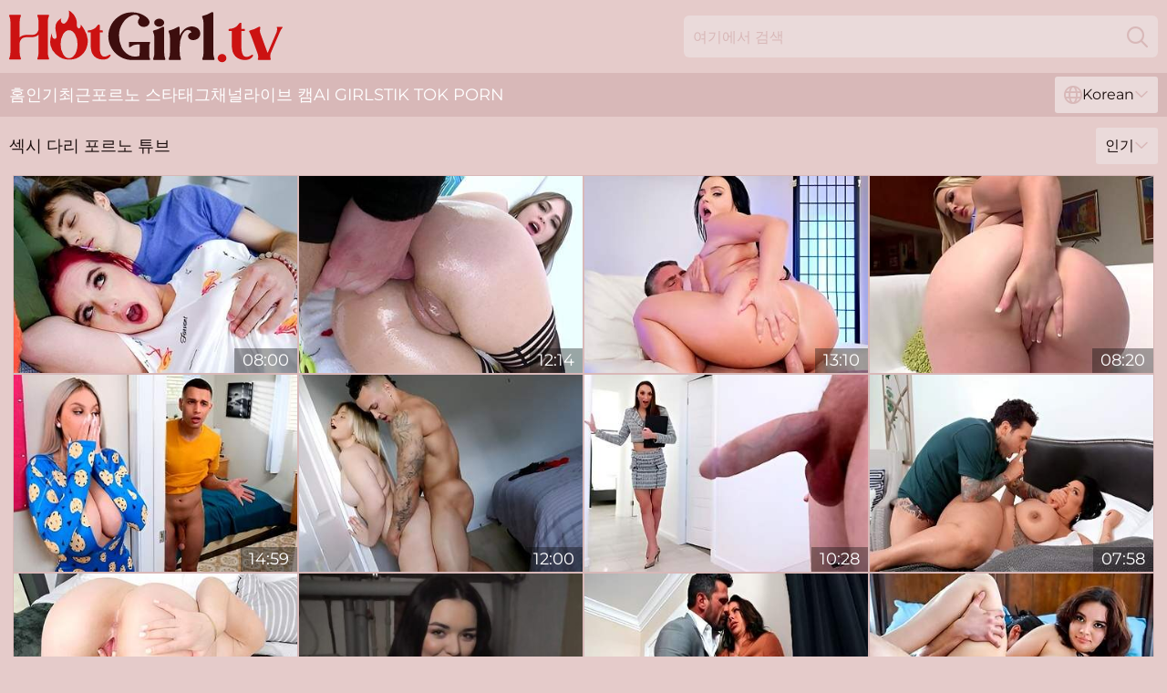

--- FILE ---
content_type: text/html; charset=utf-8
request_url: https://www.hotgirl.tv/kr/legs/
body_size: 13607
content:
<!DOCTYPE html>
<html lang="ko">
<head>
    <script src="/atgqhkfh/gbfjq/haqmr.js" async></script>
    <title>인기 다리 포르노 동영상 & XXX 클립 🔥 Hotgirl.tv</title>
    <meta name="description" content="지금 행복하세요! 가장 섹시한 여자들과 함께하는 무료 포르노 튜브! 흥분한 아가씨들과 아름다운 여성들이 미친 듯이 섹스합니다. 그들은 뜨거운 정액을 얻기 위해 자지를 갈망합니다! 매일 새로운 섹스 비디오를 무료로 추가합니다! 18+" />
    <link rel="canonical" href="https://www.hotgirl.tv/kr/legs/"/>
    <meta name="referrer" content="always"/>
    <meta http-equiv="Content-Type" content="text/html; charset=UTF-8"/>
    <meta content="width=device-width, initial-scale=0.8, maximum-scale=0.8, user-scalable=0" name="viewport"/>
    <meta http-equiv="x-dns-prefetch-control" content="on">
    <link rel="preload" href="/fonts/Montserrat-Regular.woff2" as="font">
    <link rel="preload" href="/fonts/icons.woff2" as="font">
    <link rel="dns-prefetch" href="https://css.hotgirl.tv">
    <link rel="icon" href="/favicon.ico" sizes="any">
    <link rel="icon" type="image/png" href="/favicon-32x32.png" sizes="32x32">
    <link rel="icon" type="image/png" href="/favicon-16x16.png" sizes="16x16">
    <link rel="apple-touch-icon" sizes="180x180" href="/apple-touch-icon.png">
    <link rel="manifest" href="/site.webmanifest">
    <meta name="theme-color" content="#e5cbca" />
    <link rel="stylesheet" type="text/css" href="/hotgirl.css?v=1768807443" />
    <meta name="rating" content="adult" />
    <link rel="alternate" hreflang="x-default" href="https://www.hotgirl.tv/legs/" />
<link rel="alternate" hreflang="en" href="https://www.hotgirl.tv/legs/" />
<link rel="alternate" hreflang="es" href="https://www.hotgirl.tv/es/legs/" />
<link rel="alternate" hreflang="de" href="https://www.hotgirl.tv/de/legs/" />
<link rel="alternate" hreflang="ru" href="https://www.hotgirl.tv/ru/legs/" />
<link rel="alternate" hreflang="nl" href="https://www.hotgirl.tv/nl/legs/" />
<link rel="alternate" hreflang="it" href="https://www.hotgirl.tv/it/legs/" />
<link rel="alternate" hreflang="fr" href="https://www.hotgirl.tv/fr/legs/" />
<link rel="alternate" hreflang="et" href="https://www.hotgirl.tv/ee/legs/" />
<link rel="alternate" hreflang="el" href="https://www.hotgirl.tv/gr/legs/" />
<link rel="alternate" hreflang="pl" href="https://www.hotgirl.tv/pl/legs/" />
<link rel="alternate" hreflang="cs" href="https://www.hotgirl.tv/cz/legs/" />
<link rel="alternate" hreflang="da" href="https://www.hotgirl.tv/dk/legs/" />
<link rel="alternate" hreflang="no" href="https://www.hotgirl.tv/no/legs/" />
<link rel="alternate" hreflang="sv" href="https://www.hotgirl.tv/se/legs/" />
<link rel="alternate" hreflang="pt" href="https://www.hotgirl.tv/pt/legs/" />
<link rel="alternate" hreflang="ja" href="https://www.hotgirl.tv/jp/legs/" />
<link rel="alternate" hreflang="zh" href="https://www.hotgirl.tv/cn/legs/" />
<link rel="alternate" hreflang="ko" href="https://www.hotgirl.tv/kr/legs/" />
<link rel="alternate" hreflang="fi" href="https://www.hotgirl.tv/fi/legs/" />

    
    <base target="_blank" />
    
    <script>
        var cid = 'legs';
        var intid = '39';
        var page_type = 'category';
        var r_count = '1999';
        var page_lang = 'kr';
    </script>
    <script type="application/ld+json">
        {
            "@context": "https://schema.org",
            "@type": [
                "WebPage",
                "CollectionPage"
            ],
            "name": "인기 다리 포르노 동영상 & XXX 클립 🔥 Hotgirl.tv",
            "url": "https://www.hotgirl.tv/legs/",
            "description": "지금 행복하세요! 가장 섹시한 여자들과 함께하는 무료 포르노 튜브! 흥분한 아가씨들과 아름다운 여성들이 미친 듯이 섹스합니다. 그들은 뜨거운 정액을 얻기 위해 자지를 갈망합니다! 매일 새로운 섹스 비디오를 무료로 추가합니다! 18+"
        }
    </script>
</head>
<body>
<div class="main">
    <header class="header-desk">
        <div class="s-sites">
            <ul>
                
            </ul>
        </div>
        <div class="header-wrapper">
            <div class="mob-menu-button nav-trigger" data-trigger="nav" aria-label="Navigation" role="button">
                <i class="icon icon-bars" role="img"></i>
            </div>
            <div class="logo">
                <a href="/kr/" target="_self">
                    <img alt="Hot Girl TV" width="300" height="110" src="/hotgirlm.svg"/>
                </a>
            </div>
            <div class="mob-menu-button search-trigger" data-trigger="search" aria-label="Search" role="button">
                <i class="icon icon-magnifying-glass" role="img"></i>
            </div>
            <div class="search-container" data-container="search">
                <form action="/kr/search/" target="_self" method="POST" role="search" class="search">
                    <input type="text" autocomplete="off" placeholder="여기에서 검색" aria-label="Search here" maxlength="100" id="search" class="search__text">
                    <button type="submit" aria-label="Search">
                        <i class="icon icon-magnifying-glass" role="img" aria-label="search"></i>
                    </button>
                    <span class="search-cross" aria-label="clear"><i class="icon icon-xmark-large" role="img"></i></span>
                </form>
            </div>
        </div>
    </header>
    <nav class="nav-wrapper" data-container="nav">
        <ul class="navigation">
            <li><a href="/kr/" target="_self">홈</a></li><li><a href="/kr/popular/" target="_self">인기</a></li><li><a href="/kr/recent/" target="_self">최근</a></li><li><a href="/kr/pornstar/" target="_self">포르노 스타</a></li><li><a href="/kr/tags/" target="_self">태그</a></li><li><a href="/kr/channel/" target="_self">채널</a></li>
                
            <li class="s-tab"><a href="/go/cams/" target="_blank" rel="noopener nofollow">라이브 캠</a></li>
            <li class="s-tab"><a href="/go/ai/" target="_blank" rel="noopener nofollow">AI Girls</a></li>
            <li class="s-tab"><a href="/go/tiktok/" target="_blank" rel="noopener nofollow">Tik Tok Porn</a></li>
            <li class="main-sorts-dropdown lang-switcher-container">
  <div class="lang-switcher">
    <div class="item-trigger dropdown_trigger"><i class="icon icon-globe"></i>Korean<i class="icon icon-chevron-down"></i></div>
    <div class="item-container dropdown_container">
      <ul>
        <li class=""><a href="/legs/" target="_self" data-lang="en" class="switcher-lang-item">English</a></li><li class=""><a href="/cn/legs/" target="_self" data-lang="cn" class="switcher-lang-item">Chinese</a></li><li class=""><a href="/cz/legs/" target="_self" data-lang="cz" class="switcher-lang-item">Czech</a></li><li class=""><a href="/dk/legs/" target="_self" data-lang="dk" class="switcher-lang-item">Danish</a></li><li class=""><a href="/nl/legs/" target="_self" data-lang="nl" class="switcher-lang-item">Dutch</a></li><li class=""><a href="/ee/legs/" target="_self" data-lang="ee" class="switcher-lang-item">Estonian</a></li><li class=""><a href="/fi/legs/" target="_self" data-lang="fi" class="switcher-lang-item">Finnish</a></li><li class=""><a href="/fr/legs/" target="_self" data-lang="fr" class="switcher-lang-item">French</a></li><li class=""><a href="/de/legs/" target="_self" data-lang="de" class="switcher-lang-item">German</a></li><li class=""><a href="/gr/legs/" target="_self" data-lang="gr" class="switcher-lang-item">Greek</a></li><li class=""><a href="/it/legs/" target="_self" data-lang="it" class="switcher-lang-item">Italian</a></li><li class=""><a href="/jp/legs/" target="_self" data-lang="jp" class="switcher-lang-item">Japanese</a></li><li class="active"><a href="/kr/legs/" target="_self" data-lang="kr" class="switcher-lang-item">Korean</a></li><li class=""><a href="/no/legs/" target="_self" data-lang="no" class="switcher-lang-item">Norwegian</a></li><li class=""><a href="/pl/legs/" target="_self" data-lang="pl" class="switcher-lang-item">Polish</a></li><li class=""><a href="/pt/legs/" target="_self" data-lang="pt" class="switcher-lang-item">Portuguese</a></li><li class=""><a href="/ru/legs/" target="_self" data-lang="ru" class="switcher-lang-item">Russian</a></li><li class=""><a href="/es/legs/" target="_self" data-lang="es" class="switcher-lang-item">Spanish</a></li><li class=""><a href="/se/legs/" target="_self" data-lang="se" class="switcher-lang-item">Swedish</a></li>
      </ul>
    </div>
  </div>
</li>
        </ul>
        <div class="close-button" aria-label="close navigation" role="button">
            <i class="icon icon-xmark-large" role="img" aria-label="close"></i>
        </div>
    </nav>
    <div class="tabs-mobile">
        <ul>
            <li class="s-tab"><a href="/go/cams/" target="_blank" rel="noopener nofollow">라이브 캠</a></li>
            <li class="s-tab"><a href="/go/ai/" target="_blank" rel="noopener nofollow">AI Girls</a></li>
            <li class="s-tab"><a href="/go/tiktok/" target="_blank" rel="noopener nofollow">Tik Tok Porn</a></li>
        </ul>
    </div>
    <div class="title-section has-sorts">
        <div>
            <h1>섹시 다리 포르노 튜브</h1>
            <div class="main-sorts-dropdown">
                <div class="item-trigger dropdown_trigger">인기<i class="icon icon-chevron-down"></i></div>
                <div class="item-container dropdown_container">
                    <ul>
                        <li class="active"><a href="/kr/legs/" target="_self">인기</a></li>
                        <li class=""><a href="/kr/legs/latest/" target="_self">최신</a></li>
                        <li class=""><a href="/kr/legs/longest/" target="_self">가장 긴</a></li>
                    </ul>
                </div>
            </div>
        </div>
    </div>
    
    <div class="rosabel">
        <div class="eleonora" id="sente">
            <div class="polly" data-erna="49341218" data-int-erna="49341218"><a href="/kr/videos/49341218-pov-quick-sex-in-he-cowgirl-pose-with-a-busty-redhead-ivy-rose.html"   target="_self" ><img class="solvig" data-src="https://cdn.hotgirl.tv/65/106/49341218/1_460.jpg" width="300" height="250" /></a><div class="pammie">08:00</div></div><div class="polly" data-erna="50183609" data-int-erna="50183609"><a href="/kr/videos/50183609-true-anal-ass-licking-clip.html"   target="_self" ><img class="solvig" data-src="https://cdn.hotgirl.tv/66/150/50183609/1_460.jpg" width="300" height="250" /></a><div class="pammie">12:14</div></div><div class="polly" data-erna="40360395" data-int-erna="40360395"><a href="/kr/videos/40360395-payton-preslees-blowjob-video-by-squirted.html"   target="_self" ><img class="solvig" data-src="https://cdn.hotgirl.tv/66/051/40360395/1_460.jpg" width="300" height="250" /></a><div class="pammie">13:10</div></div><div class="polly" data-erna="16701826" data-int-erna="16701826"><a href="/kr/videos/16701826-video-bitchy-blonde-with-big-boobs-jenna-starr-stimulates-her-shaved-pussy.html"   target="_self" ><img class="solvig" data-src="https://cdn.hotgirl.tv/65/025/16701826/1_460.jpg" width="300" height="250" /></a><div class="pammie">08:20</div></div><div class="polly" data-erna="52790961" data-int-erna="52790961"><a href="/kr/videos/52790961-a-pillow-humping-threesome.html"   target="_self" ><img class="solvig" data-src="https://cdn.hotgirl.tv/66/011/52790961/1_460.jpg" width="300" height="250" /></a><div class="pammie">14:59</div></div><div class="polly" data-erna="14686036" data-int-erna="14686036"><a href="/kr/videos/14686036-video-blonde-babe-zoey-pippen-feels-a-long-penis-deep-in-her-wet-pussy.html"   target="_self" ><img class="solvig" data-src="https://cdn.hotgirl.tv/65/047/14686036/1_460.jpg" width="300" height="250" /></a><div class="pammie">12:00</div></div><div class="polly" data-erna="44455697" data-int-erna="44455697"><a href="/kr/videos/44455697-cocksucking-brunette-model-andi-rose-is-being-created-for-intensive-anal.html"   target="_self" ><img class="solvig" data-src="https://cdn.hotgirl.tv/65/099/44455697/1_460.jpg" width="300" height="250" /></a><div class="pammie">10:28</div></div><div class="polly" data-erna="52953602" data-int-erna="52953602"><a href="/kr/videos/52953602-chubby-ass-mom-roughly-fucked-in-bed.html"   target="_self" ><img class="solvig" data-src="https://cdn.hotgirl.tv/42/005/52953602/1_460.jpg" width="300" height="250" /></a><div class="pammie">07:58</div></div><div class="polly" data-erna="" data-int-erna=""><a href="/kr/videos/54945438-an-awesome-babe-with-huge-natural-tits-aleksa-mink-touches-herself.html"   target="_self" ><img class="solvig" data-src="https://cdn.hotgirl.tv/65/145/54945438/1_460.jpg" width="300" height="250" /></a><div class="pammie">07:55</div></div><div class="polly" data-erna="47335073" data-int-erna="47335073"><a href="/kr/videos/47335073-public-agent-featuring-diana-riuss-doggystyle-xxx.html"   target="_self" ><img class="solvig" data-src="https://cdn.hotgirl.tv/66/075/47335073/1_460.jpg" width="300" height="250" /></a><div class="pammie">15:01</div></div><div class="polly" data-erna="52627655" data-int-erna="52627655"><a href="/kr/videos/52627655-energized-milf-loads-massive-inches-in-both-holes-before-swallowing.html"   target="_self" ><img class="solvig" data-src="https://cdn.hotgirl.tv/42/003/52627655/1_460.jpg" width="300" height="250" /></a><div class="pammie">07:59</div></div><div class="polly" data-erna="45064985" data-int-erna="45064985"><a href="/kr/videos/45064985-pretty-crystal-chase-at-big-ass-action.html"   target="_self" ><img class="solvig" data-src="https://cdn.hotgirl.tv/66/060/45064985/1_460.jpg" width="300" height="250" /></a><div class="pammie">12:00</div></div><div class="polly" data-erna="44914805" data-int-erna="44914805"><a href="/kr/videos/44914805-eva-notty-fucking-in-the-bed-with-her-tattoos.html"   target="_self" ><img class="solvig" data-src="https://cdn.hotgirl.tv/66/007/44914805/1_460.jpg" width="300" height="250" /></a><div class="pammie">15:01</div></div><div class="polly" data-erna="50291202" data-int-erna="50291202"><a href="/kr/videos/50291202-kitana-lures-oral-action-by-cougar-kingdom.html"   target="_self" ><img class="solvig" data-src="https://cdn.hotgirl.tv/66/155/50291202/1_460.jpg" width="300" height="250" /></a><div class="pammie">08:00</div></div><div class="polly" data-erna="22773671" data-int-erna="22773671"><a href="/kr/videos/22773671-chubby-teen-vivian-taylor-goes-pounded-by-old-cock.html"   target="_self" ><img class="solvig" data-src="https://cdn.hotgirl.tv/58/284/22773671/1_460.jpg" width="300" height="250" /></a><div class="pammie">08:12</div></div><div class="polly" data-erna="52956416" data-int-erna="52956416"><a href="/kr/videos/52956416-kristal-kaytlin-2.html"   target="_self" ><img class="solvig" data-src="https://cdn.hotgirl.tv/66/013/52956416/1_460.jpg" width="300" height="250" /></a><div class="pammie">12:00</div></div><div class="polly" data-erna="40166936" data-int-erna="40166936"><a href="/kr/videos/40166936-gorgeous-brunette-rina-helen-is-touching-her-sweat-snatch.html"   target="_self" ><img class="solvig" data-src="https://cdn.hotgirl.tv/65/092/40166936/1_460.jpg" width="300" height="250" /></a><div class="pammie">11:57</div></div><div class="polly" data-erna="30236881" data-int-erna="30236881"><a href="/kr/videos/30236881-big-butt-ebony-neighbor-gogo-fukme-wants-to-be-dicked-on-the-bed.html"   target="_self" ><img class="solvig" data-src="https://cdn.hotgirl.tv/36/004/30236881/1_460.jpg" width="300" height="250" /></a><div class="pammie">07:58</div></div><div class="polly" data-erna="52991624" data-int-erna="52991624"><a href="/kr/videos/52991624-video-sweet-teen-with-big-boobs-leah-gotti-knows-how-to-suck-a-dick.html"   target="_self" ><img class="solvig" data-src="https://cdn.hotgirl.tv/65/034/52991624/1_460.jpg" width="300" height="250" /></a><div class="pammie">10:23</div></div><div class="polly" data-erna="33564445" data-int-erna="33564445"><a href="/kr/videos/33564445-redhead-chick-with-nice-ass-lauren-phillips-screwed-by-long-dick.html"   target="_self" ><img class="solvig" data-src="https://cdn.hotgirl.tv/65/081/33564445/1_460.jpg" width="300" height="250" /></a><div class="pammie">12:00</div></div><div class="polly" data-erna="11254128" data-int-erna="11254128"><a href="/kr/videos/11254128-video-good-girl-with-shaved-pussy-jenna-starr-screwed-by-large-dick.html"   target="_self" ><img class="solvig" data-src="https://cdn.hotgirl.tv/65/046/11254128/1_460.jpg" width="300" height="250" /></a><div class="pammie">13:40</div></div><div class="polly" data-erna="47979578" data-int-erna="47979578"><a href="/kr/videos/47979578-muslim-doll-with-big-boobs-aaliyah-yasin-rammed-by-huge-boner.html"   target="_self" ><img class="solvig" data-src="https://cdn.hotgirl.tv/65/104/47979578/1_460.jpg" width="300" height="250" /></a><div class="pammie">08:00</div></div><div class="polly" data-erna="39595290" data-int-erna="39595290"><a href="/kr/videos/39595290-pair-of-horny-males-share-thick-ass-redhead-with-huge-tits-in-insane-mmf.html"   target="_self" ><img class="solvig" data-src="https://cdn.hotgirl.tv/36/006/39595290/1_460.jpg" width="300" height="250" /></a><div class="pammie">07:58</div></div><div class="polly" data-erna="52947667" data-int-erna="52947667"><a href="/kr/videos/52947667-rough-sex-for-a-curvy-milf-with-huge-tits.html"   target="_self" ><img class="solvig" data-src="https://cdn.hotgirl.tv/41/006/52947667/1_460.jpg" width="300" height="250" /></a><div class="pammie">07:58</div></div><div class="polly" data-erna="49657903" data-int-erna="49657903"><a href="/kr/videos/49657903-ryan-smiless-curly-hair-sex-by-shes-new.html"   target="_self" ><img class="solvig" data-src="https://cdn.hotgirl.tv/66/130/49657903/1_460.jpg" width="300" height="250" /></a><div class="pammie">09:59</div></div><div class="polly" data-erna="34422697" data-int-erna="34422697"><a href="/kr/videos/34422697-mom-daughter-home-porn-with-lads-huge-hammer.html"   target="_self" ><img class="solvig" data-src="https://cdn.hotgirl.tv/42/022/34422697/1_460.jpg" width="300" height="250" /></a><div class="pammie">07:59</div></div><div class="polly" data-erna="12765710" data-int-erna="12765710"><a href="/kr/videos/12765710-big-booty-mom-and-her-busty-stepdaughter-in-mutual-dick-sharing-home-ffm.html"   target="_self" ><img class="solvig" data-src="https://cdn.hotgirl.tv/41/023/12765710/1_460.jpg" width="300" height="250" /></a><div class="pammie">07:57</div></div><div class="polly" data-erna="49707085" data-int-erna="49707085"><a href="/kr/videos/49707085-nicole-anistons-long-legs-video-by-porn-star-spa.html"   target="_self" ><img class="solvig" data-src="https://cdn.hotgirl.tv/66/130/49707085/1_460.jpg" width="300" height="250" /></a><div class="pammie">08:00</div></div><div class="polly" data-erna="19134265" data-int-erna="19134265"><a href="/kr/videos/19134265-sweet-blonde-shares-views-of-her-needy-cherry-in-marvelous-cam-scenes.html"   target="_self" ><img class="solvig" data-src="https://cdn.hotgirl.tv/41/024/19134265/1_460.jpg" width="300" height="250" /></a><div class="pammie">04:57</div></div><div class="polly" data-erna="32230446" data-int-erna="32230446"><a href="/kr/videos/32230446-bouncy-ryan-and-annies-curvy-video.html"   target="_self" ><img class="solvig" data-src="https://cdn.hotgirl.tv/66/035/32230446/1_460.jpg" width="300" height="250" /></a><div class="pammie">11:59</div></div><div class="polly" data-erna="45153048" data-int-erna="45153048"><a href="/kr/videos/45153048-ravishing-nixie-night-cowgirl-porn-bbw.html"   target="_self" ><img class="solvig" data-src="https://cdn.hotgirl.tv/66/062/45153048/1_460.jpg" width="300" height="250" /></a><div class="pammie">05:59</div></div><div class="polly" data-erna="50295189" data-int-erna="50295189"><a href="/kr/videos/50295189-we-are-hairy-brunettes-movie.html"   target="_self" ><img class="solvig" data-src="https://cdn.hotgirl.tv/66/155/50295189/1_460.jpg" width="300" height="250" /></a><div class="pammie">08:18</div></div><div class="polly" data-erna="14832457" data-int-erna="14832457"><a href="/kr/videos/14832457-sorry-for-the-confusion.html"   target="_self" ><img class="solvig" data-src="https://cdn.hotgirl.tv/66/001/14832457/1_460.jpg" width="300" height="250" /></a><div class="pammie">12:00</div></div><div class="polly" data-erna="50294577" data-int-erna="50294577"><a href="/kr/videos/50294577-le-wood-on-the-sofa-xxx.html"   target="_self" ><img class="solvig" data-src="https://cdn.hotgirl.tv/66/155/50294577/1_460.jpg" width="300" height="250" /></a><div class="pammie">10:00</div></div><div class="polly" data-erna="48716490" data-int-erna="48716490"><a href="/kr/videos/48716490-side-fuck-porn-with-stupefying-lena-paul-from-babes-unleashed.html"   target="_self" ><img class="solvig" data-src="https://cdn.hotgirl.tv/66/099/48716490/1_460.jpg" width="300" height="250" /></a><div class="pammie">15:00</div></div><div class="polly" data-erna="50263807" data-int-erna="50263807"><a href="/kr/videos/50263807-lina-mercurys-titplay-video-by-asshole-fever.html"   target="_self" ><img class="solvig" data-src="https://cdn.hotgirl.tv/66/153/50263807/1_460.jpg" width="300" height="250" /></a><div class="pammie">10:00</div></div><div class="polly" data-erna="37483623" data-int-erna="37483623"><a href="/kr/videos/37483623-sporty-sex-doll-with-round-ass-adriana-chechik-enjoys-anal-workout.html"   target="_self" ><img class="solvig" data-src="https://cdn.hotgirl.tv/65/089/37483623/1_460.jpg" width="300" height="250" /></a><div class="pammie">10:00</div></div><div class="polly" data-erna="45816429" data-int-erna="45816429"><a href="/kr/videos/45816429-lost-in-london.html"   target="_self" ><img class="solvig" data-src="https://cdn.hotgirl.tv/66/006/45816429/1_460.jpg" width="300" height="250" /></a><div class="pammie">12:00</div></div><div class="polly" data-erna="15866729" data-int-erna="15866729"><a href="/kr/videos/15866729-mickey-tyler-feels-a-big-dick-in-her-little-wet-pussy-in-pov.html"   target="_self" ><img class="solvig" data-src="https://cdn.hotgirl.tv/65/065/15866729/1_460.jpg" width="300" height="250" /></a><div class="pammie">15:00</div></div><div class="polly" data-erna="52570891" data-int-erna="52570891"><a href="/kr/videos/52570891-sis-takes-dads-car.html"   target="_self" ><img class="solvig" data-src="https://cdn.hotgirl.tv/66/008/52570891/1_460.jpg" width="300" height="250" /></a><div class="pammie">12:00</div></div><div class="polly" data-erna="52353060" data-int-erna="52353060"><a href="/kr/videos/52353060-video-seductive-bigboobed-lena-paul-cheats-on-her-husband-in-the-bedroom.html"   target="_self" ><img class="solvig" data-src="https://cdn.hotgirl.tv/65/024/52353060/11_460.jpg" width="300" height="250" /></a><div class="pammie">11:59</div></div><div class="polly" data-erna="50280409" data-int-erna="50280409"><a href="/kr/videos/50280409-maya-kendricks-reverse-cowgirl-smut-by-aiden-riley.html"   target="_self" ><img class="solvig" data-src="https://cdn.hotgirl.tv/66/154/50280409/1_460.jpg" width="300" height="250" /></a><div class="pammie">09:59</div></div><div class="polly" data-erna="19841859" data-int-erna="19841859"><a href="/kr/videos/19841859-nude-mature-with-thick-ass-shows-young-boy-proper-pussy-magic.html"   target="_self" ><img class="solvig" data-src="https://cdn.hotgirl.tv/42/020/19841859/1_460.jpg" width="300" height="250" /></a><div class="pammie">07:00</div></div><div class="polly" data-erna="52521124" data-int-erna="52521124"><a href="/kr/videos/52521124-step-mom-seduces-son-with-her-juicy-huge-oiled-ass-in-ripped-leggings.html"   target="_self" ><img class="solvig" data-src="https://cdn.hotgirl.tv/6/566/52521124/2_460.jpg" width="300" height="250" /></a><div class="pammie">11:21</div></div><div class="polly" data-erna="50086696" data-int-erna="50086696"><a href="/kr/videos/50086696-tireless-holly-michaelss-blowjob-video.html"   target="_self" ><img class="solvig" data-src="https://cdn.hotgirl.tv/66/146/50086696/1_460.jpg" width="300" height="250" /></a><div class="pammie">11:00</div></div><div class="polly" data-erna="45982100" data-int-erna="45982100"><a href="/kr/videos/45982100-the-way-she-rides-the-thick-dick-shows-what-a-slutty-babe-she-is.html"   target="_self" ><img class="solvig" data-src="https://cdn.hotgirl.tv/42/015/45982100/1_460.jpg" width="300" height="250" /></a><div class="pammie">06:59</div></div><div class="polly" data-erna="52572334" data-int-erna="52572334"><a href="/kr/videos/52572334-sex-in-the-sauna.html"   target="_self" ><img class="solvig" data-src="https://cdn.hotgirl.tv/66/009/52572334/1_460.jpg" width="300" height="250" /></a><div class="pammie">08:00</div></div><div class="polly" data-erna="52570648" data-int-erna="52570648"><a href="/kr/videos/52570648-swinging-around-the-neighborhood-part-2.html"   target="_self" ><img class="solvig" data-src="https://cdn.hotgirl.tv/66/008/52570648/1_460.jpg" width="300" height="250" /></a><div class="pammie">15:00</div></div><div class="polly" data-erna="29412816" data-int-erna="29412816"><a href="/kr/videos/29412816-slender-babe-fucks-with-random-guy-for-a-ride-home.html"   target="_self" ><img class="solvig" data-src="https://cdn.hotgirl.tv/41/025/29412816/1_460.jpg" width="300" height="250" /></a><div class="pammie">04:57</div></div><div class="polly" data-erna="53068988" data-int-erna="53068988"><a href="/kr/videos/53068988-brielle-in-between-her-legs-scene-1.html"   target="_self" ><img class="solvig" data-src="https://cdn.hotgirl.tv/12/263/53068988/1_460.jpg" width="300" height="250" /></a><div class="pammie">06:00</div></div><div class="polly" data-erna="49951641" data-int-erna="49951641"><a href="/kr/videos/49951641-hot-jessies-big-tits-sex.html"   target="_self" ><img class="solvig" data-src="https://cdn.hotgirl.tv/66/140/49951641/1_460.jpg" width="300" height="250" /></a><div class="pammie">12:30</div></div><div class="polly" data-erna="49027338" data-int-erna="49027338"><a href="/kr/videos/49027338-sublime-noelle-and-mias-strapless-dildo-trailer.html"   target="_self" ><img class="solvig" data-src="https://cdn.hotgirl.tv/66/105/49027338/1_460.jpg" width="300" height="250" /></a><div class="pammie">12:59</div></div><div class="polly" data-erna="50203671" data-int-erna="50203671"><a href="/kr/videos/50203671-talia-and-lanas-doggystyle-scene.html"   target="_self" ><img class="solvig" data-src="https://cdn.hotgirl.tv/66/151/50203671/1_460.jpg" width="300" height="250" /></a><div class="pammie">11:00</div></div><div class="polly" data-erna="54920087" data-int-erna="54920087"><a href="/kr/videos/54920087-lolas-big-cock-action.html"   target="_self" ><img class="solvig" data-src="https://cdn.hotgirl.tv/66/217/54920087/1_460.jpg" width="300" height="250" /></a><div class="pammie">15:00</div></div><div class="polly" data-erna="31237072" data-int-erna="31237072"><a href="/kr/videos/31237072-gorgeous-masturbation-and-hardcore-sex-with-alexa-payne.html"   target="_self" ><img class="solvig" data-src="https://cdn.hotgirl.tv/65/076/31237072/1_460.jpg" width="300" height="250" /></a><div class="pammie">12:00</div></div><div class="polly" data-erna="50300113" data-int-erna="50300113"><a href="/kr/videos/50300113-enticing-cathys-stripping-trailer.html"   target="_self" ><img class="solvig" data-src="https://cdn.hotgirl.tv/66/155/50300113/1_460.jpg" width="300" height="250" /></a><div class="pammie">10:00</div></div><div class="polly" data-erna="50268810" data-int-erna="50268810"><a href="/kr/videos/50268810-orgy-porn-with-sexual-lexi-lore-from-blacks-on-blondes.html"   target="_self" ><img class="solvig" data-src="https://cdn.hotgirl.tv/66/154/50268810/1_460.jpg" width="300" height="250" /></a><div class="pammie">09:59</div></div><div class="polly" data-erna="99999833" data-int-erna="99999833"><a href="/kr/videos/99999833-video-sensual-chick-maddy-oreilly-nicely-screwed-by-a-long-sausage.html"   target="_self" ><img class="solvig" data-src="https://cdn.hotgirl.tv/65/014/99999833/8_460.jpg" width="300" height="250" /></a><div class="pammie">09:59</div></div><div class="polly" data-erna="39637822" data-int-erna="39637822"><a href="/kr/videos/39637822-dirty-stacy-cruz-at-lying-doggystyle-sex.html"   target="_self" ><img class="solvig" data-src="https://cdn.hotgirl.tv/66/049/39637822/1_460.jpg" width="300" height="250" /></a><div class="pammie">09:59</div></div><div class="polly" data-erna="44781733" data-int-erna="44781733"><a href="/kr/videos/44781733-extravagant-jillian-janson-at-doggystyle-action.html"   target="_self" ><img class="solvig" data-src="https://cdn.hotgirl.tv/66/059/44781733/1_460.jpg" width="300" height="250" /></a><div class="pammie">10:00</div></div><div class="polly" data-erna="53019771" data-int-erna="53019771"><a href="/kr/videos/53019771-video-bigboobed-blonde-emma-starr-in-a-hardcore-ir-gangbang.html"   target="_self" ><img class="solvig" data-src="https://cdn.hotgirl.tv/65/035/53019771/1_460.jpg" width="300" height="250" /></a><div class="pammie">15:00</div></div><div class="polly" data-erna="27062279" data-int-erna="27062279"><a href="/kr/videos/27062279-video-shorthaired-blonde-milf-subil-arch-fucked-by-a-big-boner.html"   target="_self" ><img class="solvig" data-src="https://cdn.hotgirl.tv/65/020/27062279/1_460.jpg" width="300" height="250" /></a><div class="pammie">14:59</div></div><div class="polly" data-erna="33913342" data-int-erna="33913342"><a href="/kr/videos/33913342-gorgeous-brunette-cazadora-plays-with-her-shaved-pussy.html"   target="_self" ><img class="solvig" data-src="https://cdn.hotgirl.tv/65/083/33913342/1_460.jpg" width="300" height="250" /></a><div class="pammie">11:59</div></div><div class="polly" data-erna="52569293" data-int-erna="52569293"><a href="/kr/videos/52569293-redhead-maddys-doubleanal-threesome.html"   target="_self" ><img class="solvig" data-src="https://cdn.hotgirl.tv/66/008/52569293/1_460.jpg" width="300" height="250" /></a><div class="pammie">10:00</div></div><div class="polly" data-erna="52340184" data-int-erna="52340184"><a href="/kr/videos/52340184-fuck-my-thick-juicy-thighs-curvy-pale-redhead-teen-oily-thighjob-cumshot.html"   target="_self" ><img class="solvig" data-src="https://cdn.hotgirl.tv/6/477/52340184/2_460.jpg" width="300" height="250" /></a><div class="pammie">07:46</div></div><div class="polly" data-erna="52629234" data-int-erna="52629234"><a href="/kr/videos/52629234-busty-nude-milf-gags-and-gets-fucked-at-the-office-by-the-nude-guy.html"   target="_self" ><img class="solvig" data-src="https://cdn.hotgirl.tv/38/008/52629234/1_460.jpg" width="300" height="250" /></a><div class="pammie">07:57</div></div><div class="polly" data-erna="35819627" data-int-erna="35819627"><a href="/kr/videos/35819627-ellie-novas-masturbation-sex-by.html"   target="_self" ><img class="solvig" data-src="https://cdn.hotgirl.tv/66/040/35819627/1_460.jpg" width="300" height="250" /></a><div class="pammie">12:00</div></div><div class="polly" data-erna="50276158" data-int-erna="50276158"><a href="/kr/videos/50276158-flattering-adriana-chechik-at-hairy-video.html"   target="_self" ><img class="solvig" data-src="https://cdn.hotgirl.tv/66/154/50276158/1_460.jpg" width="300" height="250" /></a><div class="pammie">12:00</div></div><div class="polly" data-erna="26891940" data-int-erna="26891940"><a href="/kr/videos/26891940-steamy-carlas-missionary-dirt.html"   target="_self" ><img class="solvig" data-src="https://cdn.hotgirl.tv/66/027/26891940/1_460.jpg" width="300" height="250" /></a><div class="pammie">12:00</div></div><div class="polly" data-erna="20599676" data-int-erna="20599676"><a href="/kr/videos/20599676-video-stylish-blonde-with-huge-boobs-spencer-scott-fucked-in-the-bedroom.html"   target="_self" ><img class="solvig" data-src="https://cdn.hotgirl.tv/65/015/20599676/1_460.jpg" width="300" height="250" /></a><div class="pammie">15:00</div></div><div class="polly" data-erna="50295342" data-int-erna="50295342"><a href="/kr/videos/50295342-my-dirty-maid-featuring-canela-skins-deep-throat-porn.html"   target="_self" ><img class="solvig" data-src="https://cdn.hotgirl.tv/66/155/50295342/1_460.jpg" width="300" height="250" /></a><div class="pammie">06:00</div></div><div class="polly" data-erna="34282669" data-int-erna="34282669"><a href="/kr/videos/34282669-awesome-hard-sex-session-with-a-bigboobed-muslim-chick-ozzy-sparx.html"   target="_self" ><img class="solvig" data-src="https://cdn.hotgirl.tv/65/084/34282669/1_460.jpg" width="300" height="250" /></a><div class="pammie">12:00</div></div><div class="polly" data-erna="69610843" data-int-erna="69610843"><a href="/kr/videos/69610843-brittany-bardot-milf-takes-anal-therapy.html"   target="_self" ><img class="solvig" data-src="https://cdn.hotgirl.tv/66/001/69610843/1_460.jpg" width="300" height="250" /></a><div class="pammie">12:00</div></div><div class="polly" data-erna="43211799" data-int-erna="43211799"><a href="/kr/videos/43211799-video-lovely-american-teen-casey-calvert-nailed-hard-in-the-doggy-style.html"   target="_self" ><img class="solvig" data-src="https://cdn.hotgirl.tv/65/007/43211799/1_460.jpg" width="300" height="250" /></a><div class="pammie">09:59</div></div><div class="polly" data-erna="49381308" data-int-erna="49381308"><a href="/kr/videos/49381308-beauteous-natasha-nice-and-chloe-surreal-at-big-tits-smut.html"   target="_self" ><img class="solvig" data-src="https://cdn.hotgirl.tv/66/118/49381308/1_460.jpg" width="300" height="250" /></a><div class="pammie">15:00</div></div><div class="polly" data-erna="39705812" data-int-erna="39705812"><a href="/kr/videos/39705812-night-of-romance.html"   target="_self" ><img class="solvig" data-src="https://cdn.hotgirl.tv/66/001/39705812/1_460.jpg" width="300" height="250" /></a><div class="pammie">15:00</div></div><div class="polly" data-erna="52957004" data-int-erna="52957004"><a href="/kr/videos/52957004-hot-hardcore-dessert.html"   target="_self" ><img class="solvig" data-src="https://cdn.hotgirl.tv/66/013/52957004/1_460.jpg" width="300" height="250" /></a><div class="pammie">08:00</div></div><div class="polly" data-erna="52541947" data-int-erna="52541947"><a href="/kr/videos/52541947-the-way-to-fuck-someones-mother-in-the-ass.html"   target="_self" ><img class="solvig" data-src="https://cdn.hotgirl.tv/7/050/52541947/1_460.jpg" width="300" height="250" /></a><div class="pammie">23:22</div></div><div class="polly" data-erna="52576735" data-int-erna="52576735"><a href="/kr/videos/52576735-tagteamed-by-my-inlaws.html"   target="_self" ><img class="solvig" data-src="https://cdn.hotgirl.tv/66/009/52576735/1_460.jpg" width="300" height="250" /></a><div class="pammie">15:00</div></div><div class="polly" data-erna="29472696" data-int-erna="29472696"><a href="/kr/videos/29472696-featuring-bella-murs-oral-video.html"   target="_self" ><img class="solvig" data-src="https://cdn.hotgirl.tv/66/030/29472696/1_460.jpg" width="300" height="250" /></a><div class="pammie">10:00</div></div><div class="polly" data-erna="50294334" data-int-erna="50294334"><a href="/kr/videos/50294334-graceful-patricia-roxxx-big-cock-sex-teeny-black.html"   target="_self" ><img class="solvig" data-src="https://cdn.hotgirl.tv/66/155/50294334/1_460.jpg" width="300" height="250" /></a><div class="pammie">12:00</div></div><div class="polly" data-erna="53003412" data-int-erna="53003412"><a href="/kr/videos/53003412-nude-busty-wife-takes-cock-in-extreme-modes.html"   target="_self" ><img class="solvig" data-src="https://cdn.hotgirl.tv/41/006/53003412/1_460.jpg" width="300" height="250" /></a><div class="pammie">04:58</div></div><div class="polly" data-erna="52640689" data-int-erna="52640689"><a href="/kr/videos/52640689-dildos-in-the-drain-pipe.html"   target="_self" ><img class="solvig" data-src="https://cdn.hotgirl.tv/66/010/52640689/1_460.jpg" width="300" height="250" /></a><div class="pammie">08:00</div></div><div class="polly" data-erna="52559081" data-int-erna="52559081"><a href="/kr/videos/52559081-slender-longlegged-angel-sybil-jumps-on-a-pretty-big-dick.html"   target="_self" ><img class="solvig" data-src="https://cdn.hotgirl.tv/65/030/52559081/1_460.jpg" width="300" height="250" /></a><div class="pammie">10:00</div></div><div class="polly" data-erna="32502591" data-int-erna="32502591"><a href="/kr/videos/32502591-chubby-ass-mature-mom-lets-stepson-creampie-her-after-sex.html"   target="_self" ><img class="solvig" data-src="https://cdn.hotgirl.tv/42/021/32502591/1_460.jpg" width="300" height="250" /></a><div class="pammie">06:00</div></div><div class="polly" data-erna="47906057" data-int-erna="47906057"><a href="/kr/videos/47906057-mustve-missed-a-spot.html"   target="_self" ><img class="solvig" data-src="https://cdn.hotgirl.tv/66/005/47906057/1_460.jpg" width="300" height="250" /></a><div class="pammie">10:00</div></div><div class="polly" data-erna="52571470" data-int-erna="52571470"><a href="/kr/videos/52571470-stuck-in-a-door.html"   target="_self" ><img class="solvig" data-src="https://cdn.hotgirl.tv/66/008/52571470/1_460.jpg" width="300" height="250" /></a><div class="pammie">15:00</div></div><div class="polly" data-erna="52627166" data-int-erna="52627166"><a href="/kr/videos/52627166-massage-sex-leads-the-hot-masseur-to-swallow-a-lot-of-jizz.html"   target="_self" ><img class="solvig" data-src="https://cdn.hotgirl.tv/42/003/52627166/1_460.jpg" width="300" height="250" /></a><div class="pammie">07:59</div></div><div class="polly" data-erna="52471645" data-int-erna="52471645"><a href="/kr/videos/52471645-sweet-hotties-tiffany-tatum-and-zazie-skymm-fuck-on-the-table.html"   target="_self" ><img class="solvig" data-src="https://cdn.hotgirl.tv/65/027/52471645/1_460.jpg" width="300" height="250" /></a><div class="pammie">12:00</div></div><div class="polly" data-erna="52395181" data-int-erna="52395181"><a href="/kr/videos/52395181-threesome-replay.html"   target="_self" ><img class="solvig" data-src="https://cdn.hotgirl.tv/66/005/52395181/1_460.jpg" width="300" height="250" /></a><div class="pammie">12:00</div></div><div class="polly" data-erna="50295882" data-int-erna="50295882"><a href="/kr/videos/50295882-erotic-angelika-grays-blowjob-clip-21-naturals.html"   target="_self" ><img class="solvig" data-src="https://cdn.hotgirl.tv/66/155/50295882/1_460.jpg" width="300" height="250" /></a><div class="pammie">10:00</div></div><div class="polly" data-erna="53046923" data-int-erna="53046923"><a href="/kr/videos/53046923-dirty-mom-krissy-lynn-has-fun-with-her-daughters-boyfriend.html"   target="_self" ><img class="solvig" data-src="https://cdn.hotgirl.tv/41/006/53046923/1_460.jpg" width="300" height="250" /></a><div class="pammie">07:58</div></div><div class="polly" data-erna="20196392" data-int-erna="20196392"><a href="/kr/videos/20196392-video-cutie-brunette-with-huge-boobs-kimberly-kendall-rides-on-a-huge-dick.html"   target="_self" ><img class="solvig" data-src="https://cdn.hotgirl.tv/65/020/20196392/1_460.jpg" width="300" height="250" /></a><div class="pammie">12:00</div></div><div class="polly" data-erna="80748784" data-int-erna="80748784"><a href="/kr/videos/80748784-lustful-english-nympho-tammie-lee-wanks-imaginary-cock-so-sensually.html"   target="_self" ><img class="solvig" data-src="https://cdn.hotgirl.tv/46/025/80748784/1_460.jpg" width="300" height="250" /></a><div class="pammie">04:00</div></div><div class="polly" data-erna="55680043" data-int-erna="55680043"><a href="/kr/videos/55680043-video-cutie-with-tattoos-and-big-boobs-arabelle-raphael-fucked-from-behind.html"   target="_self" ><img class="solvig" data-src="https://cdn.hotgirl.tv/65/012/55680043/1_460.jpg" width="300" height="250" /></a><div class="pammie">13:00</div></div><div class="polly" data-erna="52570917" data-int-erna="52570917"><a href="/kr/videos/52570917-abellas-bigcock-pussy-anal-fuck.html"   target="_self" ><img class="solvig" data-src="https://cdn.hotgirl.tv/66/008/52570917/1_460.jpg" width="300" height="250" /></a><div class="pammie">07:30</div></div><div class="polly" data-erna="29938044" data-int-erna="29938044"><a href="/kr/videos/29938044-video-sporty-milf-with-awesome-big-tits-diamond-kitty-fucked-in-the.html"   target="_self" ><img class="solvig" data-src="https://cdn.hotgirl.tv/65/004/29938044/1_460.jpg" width="300" height="250" /></a><div class="pammie">08:00</div></div><div class="polly" data-erna="13909990" data-int-erna="13909990"><a href="/kr/videos/13909990-blind-without-my-contacts.html"   target="_self" ><img class="solvig" data-src="https://cdn.hotgirl.tv/66/005/13909990/1_460.jpg" width="300" height="250" /></a><div class="pammie">15:00</div></div><div class="polly" data-erna="52574654" data-int-erna="52574654"><a href="/kr/videos/52574654-step-sis-makes-me-cum.html"   target="_self" ><img class="solvig" data-src="https://cdn.hotgirl.tv/66/009/52574654/1_460.jpg" width="300" height="250" /></a><div class="pammie">15:00</div></div><div class="polly" data-erna="49820505" data-int-erna="49820505"><a href="/kr/videos/49820505-fine-looking-riley-nixon-and-skylar-snow-curvy-clip-mile-high.html"   target="_self" ><img class="solvig" data-src="https://cdn.hotgirl.tv/66/134/49820505/1_460.jpg" width="300" height="250" /></a><div class="pammie">14:59</div></div><div class="polly" data-erna="52577062" data-int-erna="52577062"><a href="/kr/videos/52577062-jenna-j-ross-love-is-in-the-air.html"   target="_self" ><img class="solvig" data-src="https://cdn.hotgirl.tv/66/009/52577062/1_460.jpg" width="300" height="250" /></a><div class="pammie">15:00</div></div><div class="polly" data-erna="51158721" data-int-erna="51158721"><a href="/kr/videos/51158721-that039s-why-i-love-to-stand-with-my-legs-open-breeze.html"   target="_self" ><img class="solvig" data-src="https://cdn.hotgirl.tv/2/004/51158721/1_460.jpg" width="300" height="250" /></a><div class="pammie">06:14</div></div><div class="polly" data-erna="48985465" data-int-erna="48985465"><a href="/kr/videos/48985465-kenzies-side-fuck-video.html"   target="_self" ><img class="solvig" data-src="https://cdn.hotgirl.tv/66/104/48985465/1_460.jpg" width="300" height="250" /></a><div class="pammie">15:00</div></div><div class="polly" data-erna="52574762" data-int-erna="52574762"><a href="/kr/videos/52574762-pussy-play-at-school.html"   target="_self" ><img class="solvig" data-src="https://cdn.hotgirl.tv/66/009/52574762/1_460.jpg" width="300" height="250" /></a><div class="pammie">10:00</div></div><div class="polly" data-erna="39743013" data-int-erna="39743013"><a href="/kr/videos/39743013-marvelous-back-yard-hardcore-sex-with-some-very-fine-ladies.html"   target="_self" ><img class="solvig" data-src="https://cdn.hotgirl.tv/42/023/39743013/1_460.jpg" width="300" height="250" /></a><div class="pammie">07:59</div></div><div class="polly" data-erna="45660585" data-int-erna="45660585"><a href="/kr/videos/45660585-big-cock-action.html"   target="_self" ><img class="solvig" data-src="https://cdn.hotgirl.tv/66/067/45660585/1_460.jpg" width="300" height="250" /></a><div class="pammie">12:00</div></div><div class="polly" data-erna="18583334" data-int-erna="18583334"><a href="/kr/videos/18583334-tender-ginebra-bellucci-at-brunette-clip.html"   target="_self" ><img class="solvig" data-src="https://cdn.hotgirl.tv/66/019/18583334/1_460.jpg" width="300" height="250" /></a><div class="pammie">12:00</div></div><div class="polly" data-erna="35818263" data-int-erna="35818263"><a href="/kr/videos/35818263-brunette-with-big-boobs-ellie-nova-fucks-with-a-green-dildo.html"   target="_self" ><img class="solvig" data-src="https://cdn.hotgirl.tv/65/087/35818263/1_460.jpg" width="300" height="250" /></a><div class="pammie">09:00</div></div><div class="polly" data-erna="50295382" data-int-erna="50295382"><a href="/kr/videos/50295382-pretty-carter-cruise-and-milana-ricci-kissing-movie-nubile-films.html"   target="_self" ><img class="solvig" data-src="https://cdn.hotgirl.tv/66/155/50295382/1_460.jpg" width="300" height="250" /></a><div class="pammie">10:00</div></div><div class="polly" data-erna="16213156" data-int-erna="16213156"><a href="/kr/videos/16213156-clueless-cum-lessons.html"   target="_self" ><img class="solvig" data-src="https://cdn.hotgirl.tv/66/007/16213156/1_460.jpg" width="300" height="250" /></a><div class="pammie">12:00</div></div><div class="polly" data-erna="10952005" data-int-erna="10952005"><a href="/kr/videos/10952005-busty-nerdy-brunette-hot-fuck.html"   target="_self" ><img class="solvig" data-src="https://cdn.hotgirl.tv/66/003/10952005/1_460.jpg" width="300" height="250" /></a><div class="pammie">10:00</div></div><div class="polly" data-erna="46266914" data-int-erna="46266914"><a href="/kr/videos/46266914-unattainable-chanel-preston-at-doggystyle-dirt.html"   target="_self" ><img class="solvig" data-src="https://cdn.hotgirl.tv/66/070/46266914/1_460.jpg" width="300" height="250" /></a><div class="pammie">09:59</div></div><div class="polly" data-erna="35486547" data-int-erna="35486547"><a href="/kr/videos/35486547-classroom-teacher-with-a-bigboobed-brunette-reagan-foxx.html"   target="_self" ><img class="solvig" data-src="https://cdn.hotgirl.tv/65/086/35486547/1_460.jpg" width="300" height="250" /></a><div class="pammie">15:01</div></div><div class="polly" data-erna="50192593" data-int-erna="50192593"><a href="/kr/videos/50192593-enticing-lunas-cowgirl-scene.html"   target="_self" ><img class="solvig" data-src="https://cdn.hotgirl.tv/66/150/50192593/1_460.jpg" width="300" height="250" /></a><div class="pammie">12:00</div></div><div class="polly" data-erna="76852140" data-int-erna="76852140"><a href="/kr/videos/76852140-sexy-babe-stunning-leggings-tries-a-big-cock-and-facial-dickforlily.html"   target="_self" ><img class="solvig" data-src="https://cdn.hotgirl.tv/6/027/76852140/1_460.jpg" width="300" height="250" /></a><div class="pammie">16:27</div></div><div class="polly" data-erna="29447440" data-int-erna="29447440"><a href="/kr/videos/29447440-thicc-virgo-peridot-anal-with-mike-adriano.html"   target="_self" ><img class="solvig" data-src="https://cdn.hotgirl.tv/66/014/29447440/1_460.jpg" width="300" height="250" /></a><div class="pammie">10:59</div></div><div class="polly" data-erna="23495484" data-int-erna="23495484"><a href="/kr/videos/23495484-video-spicy-busty-pornstar-velicity-von-is-feeling-an-upcoming-orgasm.html"   target="_self" ><img class="solvig" data-src="https://cdn.hotgirl.tv/65/027/23495484/1_460.jpg" width="300" height="250" /></a><div class="pammie">09:59</div></div><div class="polly" data-erna="52640922" data-int-erna="52640922"><a href="/kr/videos/52640922-doggystyle-action-with-fairly-charlotte-cross-from-i-have-a-wife.html"   target="_self" ><img class="solvig" data-src="https://cdn.hotgirl.tv/66/199/52640922/1_460.jpg" width="300" height="250" /></a><div class="pammie">15:00</div></div><div class="polly" data-erna="27745208" data-int-erna="27745208"><a href="/kr/videos/27745208-pantyhose-legs-worship-shoe-play-and-huge-cum-on-feet.html"   target="_self" ><img class="solvig" data-src="https://cdn.hotgirl.tv/58/309/27745208/1_460.jpg" width="300" height="250" /></a><div class="pammie">05:06</div></div><div class="polly" data-erna="50045952" data-int-erna="50045952"><a href="/kr/videos/50045952-bishop-black-and-curved-marvins-big-cock-smut-by-hardwerk.html"   target="_self" ><img class="solvig" data-src="https://cdn.hotgirl.tv/66/144/50045952/1_460.jpg" width="300" height="250" /></a><div class="pammie">10:38</div></div><div class="polly" data-erna="53800285" data-int-erna="53800285"><a href="/kr/videos/53800285-beautiful-doggy-style-fuck-with-a-big-bottomed-girlfriend-eva-cole.html"   target="_self" ><img class="solvig" data-src="https://cdn.hotgirl.tv/65/129/53800285/1_460.jpg" width="300" height="250" /></a><div class="pammie">15:00</div></div><div class="polly" data-erna="35560462" data-int-erna="35560462"><a href="/kr/videos/35560462-mature-beauty-shares-views-of-her-shaved-peach-in-elegant-home-solo.html"   target="_self" ><img class="solvig" data-src="https://cdn.hotgirl.tv/41/026/35560462/1_460.jpg" width="300" height="250" /></a><div class="pammie">06:59</div></div><div class="polly" data-erna="52568328" data-int-erna="52568328"><a href="/kr/videos/52568328-shy-nathaly-getting-fucked-on-camera.html"   target="_self" ><img class="solvig" data-src="https://cdn.hotgirl.tv/7/051/52568328/1_460.jpg" width="300" height="250" /></a><div class="pammie">40:11</div></div><div class="polly" data-erna="49910021" data-int-erna="49910021"><a href="/kr/videos/49910021-girlfriends-films-pussy-licking-clip.html"   target="_self" ><img class="solvig" data-src="https://cdn.hotgirl.tv/66/138/49910021/1_460.jpg" width="300" height="250" /></a><div class="pammie">14:59</div></div><div class="polly" data-erna="12527504" data-int-erna="12527504"><a href="/kr/videos/12527504-video-bigboobed-doll-in-black-stockings-armani-black-is-getting-fucked.html"   target="_self" ><img class="solvig" data-src="https://cdn.hotgirl.tv/65/013/12527504/1_460.jpg" width="300" height="250" /></a><div class="pammie">14:09</div></div><div class="polly" data-erna="52935009" data-int-erna="52935009"><a href="/kr/videos/52935009-need-your-love.html"   target="_self" ><img class="solvig" data-src="https://cdn.hotgirl.tv/66/012/52935009/1_460.jpg" width="300" height="250" /></a><div class="pammie">10:00</div></div><div class="polly" data-erna="99990055" data-int-erna="99990055"><a href="/kr/videos/99990055-fully-naked-goddess-with-round-tits-jennyq-enjoys-being-naked.html"   target="_self" ><img class="solvig" data-src="https://cdn.hotgirl.tv/65/004/99990055/7_460.jpg" width="300" height="250" /></a><div class="pammie">05:00</div></div><div class="polly" data-erna="49747086" data-int-erna="49747086"><a href="/kr/videos/49747086-pretty-kitana-lure-and-jessie-ames-at-missionary-dirt.html"   target="_self" ><img class="solvig" data-src="https://cdn.hotgirl.tv/66/131/49747086/1_460.jpg" width="300" height="250" /></a><div class="pammie">12:00</div></div><div class="polly" data-erna="52572652" data-int-erna="52572652"><a href="/kr/videos/52572652-hashtag-fuck-me-in-the-woods.html"   target="_self" ><img class="solvig" data-src="https://cdn.hotgirl.tv/66/009/52572652/1_460.jpg" width="300" height="250" /></a><div class="pammie">15:00</div></div><div class="polly" data-erna="52573426" data-int-erna="52573426"><a href="/kr/videos/52573426-latina-with-big-natural-tits-gets-pounded.html"   target="_self" ><img class="solvig" data-src="https://cdn.hotgirl.tv/7/051/52573426/1_460.jpg" width="300" height="250" /></a><div class="pammie">36:52</div></div><div class="polly" data-erna="52577112" data-int-erna="52577112"><a href="/kr/videos/52577112-aunt-sofie.html"   target="_self" ><img class="solvig" data-src="https://cdn.hotgirl.tv/66/009/52577112/1_460.jpg" width="300" height="250" /></a><div class="pammie">15:00</div></div><div class="polly" data-erna="53030506" data-int-erna="53030506"><a href="/kr/videos/53030506-video-slutty-blonde-babe-alyssa-lynn-is-enjoying-hard-sex-so-much.html"   target="_self" ><img class="solvig" data-src="https://cdn.hotgirl.tv/65/035/53030506/1_460.jpg" width="300" height="250" /></a><div class="pammie">15:00</div></div><div class="polly" data-erna="52949422" data-int-erna="52949422"><a href="/kr/videos/52949422-chaturbate-recorded-0601.html"   target="_self" ><img class="solvig" data-src="https://cdn.hotgirl.tv/6/647/52949422/1_460.jpg" width="300" height="250" /></a><div class="pammie">01:02:34</div></div><div class="polly" data-erna="47236834" data-int-erna="47236834"><a href="/kr/videos/47236834-hot-office-porn-for-the-new-guy-with-his-female-boss.html"   target="_self" ><img class="solvig" data-src="https://cdn.hotgirl.tv/38/013/47236834/1_460.jpg" width="300" height="250" /></a><div class="pammie">06:59</div></div><div class="polly" data-erna="17286152" data-int-erna="17286152"><a href="/kr/videos/17286152-video-stunning-doll-in-stockings-lexie-candy-gets-screwed-on-the-sofa.html"   target="_self" ><img class="solvig" data-src="https://cdn.hotgirl.tv/65/002/17286152/1_460.jpg" width="300" height="250" /></a><div class="pammie">12:00</div></div><div class="polly" data-erna="52621020" data-int-erna="52621020"><a href="/kr/videos/52621020-sweet-miniature-teen-lanna-carter-cheats-with-a-big-cock.html"   target="_self" ><img class="solvig" data-src="https://cdn.hotgirl.tv/65/030/52621020/11_460.jpg" width="300" height="250" /></a><div class="pammie">15:00</div></div><div class="polly" data-erna="34325611" data-int-erna="34325611"><a href="/kr/videos/34325611-bouncy-sasha-and-kiras-double-blowjob-scene.html"   target="_self" ><img class="solvig" data-src="https://cdn.hotgirl.tv/66/038/34325611/1_460.jpg" width="300" height="250" /></a><div class="pammie">12:00</div></div><div class="polly" data-erna="55736051" data-int-erna="55736051"><a href="/kr/videos/55736051-bouncy-nadia-lopez-and-gia-grace-at-medium-size-tits-video.html"   target="_self" ><img class="solvig" data-src="https://cdn.hotgirl.tv/66/218/55736051/1_460.jpg" width="300" height="250" /></a><div class="pammie">15:00</div></div><div class="polly" data-erna="52949181" data-int-erna="52949181"><a href="/kr/videos/52949181-my-roommates-girlfriend-has-huge-tits.html"   target="_self" ><img class="solvig" data-src="https://cdn.hotgirl.tv/66/012/52949181/1_460.jpg" width="300" height="250" /></a><div class="pammie">15:00</div></div><div class="polly" data-erna="75985512" data-int-erna="75985512"><a href="/kr/videos/75985512-video-sexaddicted-chick-in-stockings-jenny-ferri-fucked-in-the-doggy-style.html"   target="_self" ><img class="solvig" data-src="https://cdn.hotgirl.tv/65/047/75985512/1_460.jpg" width="300" height="250" /></a><div class="pammie">10:00</div></div><div class="polly" data-erna="52628750" data-int-erna="52628750"><a href="/kr/videos/52628750-mature-loves-the-young-brunette-sticking-such-toys-inside-her-ass.html"   target="_self" ><img class="solvig" data-src="https://cdn.hotgirl.tv/38/008/52628750/1_460.jpg" width="300" height="250" /></a><div class="pammie">07:57</div></div><div class="polly" data-erna="39303268" data-int-erna="39303268"><a href="/kr/videos/39303268-confidence-boost-2.html"   target="_self" ><img class="solvig" data-src="https://cdn.hotgirl.tv/66/010/39303268/1_460.jpg" width="300" height="250" /></a><div class="pammie">15:00</div></div><div class="polly" data-erna="45527841" data-int-erna="45527841"><a href="/kr/videos/45527841-wellproportioned-teresa-ferrer-and-malena-doll-at-doggystyle-porn.html"   target="_self" ><img class="solvig" data-src="https://cdn.hotgirl.tv/66/066/45527841/1_460.jpg" width="300" height="250" /></a><div class="pammie">10:00</div></div><div class="polly" data-erna="52608914" data-int-erna="52608914"><a href="/kr/videos/52608914-goodlooking-hottie-with-a-gorgeous-ass-rachel-starr-fucked-from-behind.html"   target="_self" ><img class="solvig" data-src="https://cdn.hotgirl.tv/65/030/52608914/1_460.jpg" width="300" height="250" /></a><div class="pammie">15:00</div></div><div class="polly" data-erna="41908287" data-int-erna="41908287"><a href="/kr/videos/41908287-video-hot-big-boobs-blonde-rachael-cavalli-fucked-in-her-hairy-pussy.html"   target="_self" ><img class="solvig" data-src="https://cdn.hotgirl.tv/65/022/41908287/1_460.jpg" width="300" height="250" /></a><div class="pammie">15:00</div></div><div class="polly" data-erna="52576549" data-int-erna="52576549"><a href="/kr/videos/52576549-the-innocence-of-youth-9-aurora-belle.html"   target="_self" ><img class="solvig" data-src="https://cdn.hotgirl.tv/66/009/52576549/1_460.jpg" width="300" height="250" /></a><div class="pammie">15:00</div></div><div class="polly" data-erna="23594632" data-int-erna="23594632"><a href="/kr/videos/23594632-i-want-to-be-a-good-wife.html"   target="_self" ><img class="solvig" data-src="https://cdn.hotgirl.tv/66/003/23594632/1_460.jpg" width="300" height="250" /></a><div class="pammie">12:00</div></div><div class="polly" data-erna="91856311" data-int-erna="91856311"><a href="/kr/videos/91856311-seductive-woman-rides-the-dick-until-it-explodes-on-her-face.html"   target="_self" ><img class="solvig" data-src="https://cdn.hotgirl.tv/41/008/91856311/1_460.jpg" width="300" height="250" /></a><div class="pammie">06:01</div></div><div class="polly" data-erna="28645536" data-int-erna="28645536"><a href="/kr/videos/28645536-video-chubby-bbw-maddie-may-is-fucking-with-pretty-nice-hard-cocks.html"   target="_self" ><img class="solvig" data-src="https://cdn.hotgirl.tv/65/030/28645536/1_460.jpg" width="300" height="250" /></a><div class="pammie">12:00</div></div><div class="polly" data-erna="89690280" data-int-erna="89690280"><a href="/kr/videos/89690280-the-motorbunny-club-vol-2-episode-2.html"   target="_self" ><img class="solvig" data-src="https://cdn.hotgirl.tv/66/015/89690280/1_460.jpg" width="300" height="250" /></a><div class="pammie">15:00</div></div><div class="polly" data-erna="52857898" data-int-erna="52857898"><a href="/kr/videos/52857898-disrobed-and-ready.html"   target="_self" ><img class="solvig" data-src="https://cdn.hotgirl.tv/66/011/52857898/1_460.jpg" width="300" height="250" /></a><div class="pammie">14:59</div></div><div class="polly" data-erna="27084752" data-int-erna="27084752"><a href="/kr/videos/27084752-video-aesthetic-sex-session-with-a-passionate-busty-mademoiselle-diamond.html"   target="_self" ><img class="solvig" data-src="https://cdn.hotgirl.tv/65/001/27084752/1_460.jpg" width="300" height="250" /></a><div class="pammie">08:00</div></div><div class="polly" data-erna="51316613" data-int-erna="51316613"><a href="/kr/videos/51316613-nubilesnet-featuring-amelia-osts-big-ass-xxx.html"   target="_self" ><img class="solvig" data-src="https://cdn.hotgirl.tv/66/161/51316613/1_460.jpg" width="300" height="250" /></a><div class="pammie">11:57</div></div><div class="polly" data-erna="45016091" data-int-erna="45016091"><a href="/kr/videos/45016091-tireless-harley-hexs-natural-hairy-video.html"   target="_self" ><img class="solvig" data-src="https://cdn.hotgirl.tv/66/060/45016091/1_460.jpg" width="300" height="250" /></a><div class="pammie">21:48</div></div><div class="polly" data-erna="40151183" data-int-erna="40151183"><a href="/kr/videos/40151183-cum-on-tits-for-the-hot-brunette-after-a-serious-home-shag.html"   target="_self" ><img class="solvig" data-src="https://cdn.hotgirl.tv/36/007/40151183/1_460.jpg" width="300" height="250" /></a><div class="pammie">11:58</div></div><div class="polly" data-erna="52924730" data-int-erna="52924730"><a href="/kr/videos/52924730-hot-secretary-lets-you-experience-her-gloves-and-cum-on-her-crossed-legs.html"   target="_self" ><img class="solvig" data-src="https://cdn.hotgirl.tv/6/642/52924730/1_460.jpg" width="300" height="250" /></a><div class="pammie">12:44</div></div><div class="polly" data-erna="47649820" data-int-erna="47649820"><a href="/kr/videos/47649820-skillful-kits-missionary-smut.html"   target="_self" ><img class="solvig" data-src="https://cdn.hotgirl.tv/66/076/47649820/1_460.jpg" width="300" height="250" /></a><div class="pammie">10:00</div></div><div class="polly" data-erna="52945661" data-int-erna="52945661"><a href="/kr/videos/52945661-black-dude-gives-her-the-dick-she-wants.html"   target="_self" ><img class="solvig" data-src="https://cdn.hotgirl.tv/41/006/52945661/1_460.jpg" width="300" height="250" /></a><div class="pammie">06:57</div></div><div class="polly" data-erna="52575365" data-int-erna="52575365"><a href="/kr/videos/52575365-risky-outdoor-fuck.html"   target="_self" ><img class="solvig" data-src="https://cdn.hotgirl.tv/66/009/52575365/1_460.jpg" width="300" height="250" /></a><div class="pammie">15:00</div></div><div class="polly" data-erna="19146483" data-int-erna="19146483"><a href="/kr/videos/19146483-insatiable-candy-alexa-bbw-video.html"   target="_self" ><img class="solvig" data-src="https://cdn.hotgirl.tv/66/021/19146483/1_460.jpg" width="300" height="250" /></a><div class="pammie">12:00</div></div><div class="polly" data-erna="10641558" data-int-erna="10641558"><a href="/kr/videos/10641558-light-my-fire.html"   target="_self" ><img class="solvig" data-src="https://cdn.hotgirl.tv/66/003/10641558/1_460.jpg" width="300" height="250" /></a><div class="pammie">13:20</div></div><div class="polly" data-erna="52608811" data-int-erna="52608811"><a href="/kr/videos/52608811-gorgeous-blonde-with-big-boobs-phoenix-marie-likes-intensive-anal.html"   target="_self" ><img class="solvig" data-src="https://cdn.hotgirl.tv/65/030/52608811/1_460.jpg" width="300" height="250" /></a><div class="pammie">15:00</div></div><div class="polly" data-erna="52922499" data-int-erna="52922499"><a href="/kr/videos/52922499-sophia-deluxeryan-mclane.html"   target="_self" ><img class="solvig" data-src="https://cdn.hotgirl.tv/66/012/52922499/1_460.jpg" width="300" height="250" /></a><div class="pammie">15:00</div></div><div class="polly" data-erna="24812521" data-int-erna="24812521"><a href="/kr/videos/24812521-wife-rides-the-black-hammer-quite-well-then-sucks-it-dry.html"   target="_self" ><img class="solvig" data-src="https://cdn.hotgirl.tv/42/001/24812521/1_460.jpg" width="300" height="250" /></a><div class="pammie">07:58</div></div><div class="polly" data-erna="52917793" data-int-erna="52917793"><a href="/kr/videos/52917793-video-anna-claire-clouds-looks-so-freaking-hot-in-the-missionary-pose.html"   target="_self" ><img class="solvig" data-src="https://cdn.hotgirl.tv/65/033/52917793/1_460.jpg" width="300" height="250" /></a><div class="pammie">14:59</div></div><div class="polly" data-erna="33175355" data-int-erna="33175355"><a href="/kr/videos/33175355-video-true-stunner-anastasia-doll-getting-titfucked-with-real-passion.html"   target="_self" ><img class="solvig" data-src="https://cdn.hotgirl.tv/65/021/33175355/1_460.jpg" width="300" height="250" /></a><div class="pammie">05:57</div></div><div class="polly" data-erna="50286751" data-int-erna="50286751"><a href="/kr/videos/50286751-gambling-kagney-linn-karter-legs-smut-private.html"   target="_self" ><img class="solvig" data-src="https://cdn.hotgirl.tv/66/154/50286751/1_460.jpg" width="300" height="250" /></a><div class="pammie">12:00</div></div><div class="polly" data-erna="50290683" data-int-erna="50290683"><a href="/kr/videos/50290683-cute-slim-angel-tiffany-tatum-roughly-fucked-in-the-library.html"   target="_self" ><img class="solvig" data-src="https://cdn.hotgirl.tv/65/107/50290683/1_460.jpg" width="300" height="250" /></a><div class="pammie">11:00</div></div><div class="polly" data-erna="47351629" data-int-erna="47351629"><a href="/kr/videos/47351629-mommy-goes-full-mode-on-the-couch-in-exclusive-home-scenes.html"   target="_self" ><img class="solvig" data-src="https://cdn.hotgirl.tv/38/014/47351629/1_460.jpg" width="300" height="250" /></a><div class="pammie">06:58</div></div><div class="polly" data-erna="52764634" data-int-erna="52764634"><a href="/kr/videos/52764634-kileys-big-surprise.html"   target="_self" ><img class="solvig" data-src="https://cdn.hotgirl.tv/66/011/52764634/1_460.jpg" width="300" height="250" /></a><div class="pammie">11:59</div></div><div class="polly" data-erna="40395505" data-int-erna="40395505"><a href="/kr/videos/40395505-milf-with-huge-tits-rewards-lover-with-the-fuck-of-his-life.html"   target="_self" ><img class="solvig" data-src="https://cdn.hotgirl.tv/36/007/40395505/1_460.jpg" width="300" height="250" /></a><div class="pammie">07:57</div></div><div class="polly" data-erna="80400039" data-int-erna="80400039"><a href="/kr/videos/80400039-candice-dare-gaping-ass-pussy-cream.html"   target="_self" ><img class="solvig" data-src="https://cdn.hotgirl.tv/66/005/80400039/1_460.jpg" width="300" height="250" /></a><div class="pammie">15:00</div></div><div class="polly" data-erna="52570681" data-int-erna="52570681"><a href="/kr/videos/52570681-runner-in-tight-leggings-fucked.html"   target="_self" ><img class="solvig" data-src="https://cdn.hotgirl.tv/66/008/52570681/1_460.jpg" width="300" height="250" /></a><div class="pammie">15:00</div></div><div class="polly" data-erna="52488037" data-int-erna="52488037"><a href="/kr/videos/52488037-i-get-to-fuck-who-i-want-to-fuck.html"   target="_self" ><img class="solvig" data-src="https://cdn.hotgirl.tv/7/049/52488037/1_460.jpg" width="300" height="250" /></a><div class="pammie">01:00:20</div></div><div class="polly" data-erna="40078306" data-int-erna="40078306"><a href="/kr/videos/40078306-oral-trailer-with-heavenly-diana-dali-from.html"   target="_self" ><img class="solvig" data-src="https://cdn.hotgirl.tv/66/050/40078306/1_460.jpg" width="300" height="250" /></a><div class="pammie">10:00</div></div><div class="polly" data-erna="25937249" data-int-erna="25937249"><a href="/kr/videos/25937249-one-in-a-million-ii.html"   target="_self" ><img class="solvig" data-src="https://cdn.hotgirl.tv/66/001/25937249/1_460.jpg" width="300" height="250" /></a><div class="pammie">10:00</div></div><div class="polly" data-erna="27135599" data-int-erna="27135599"><a href="/kr/videos/27135599-indescribable-angies-missionary-sex.html"   target="_self" ><img class="solvig" data-src="https://cdn.hotgirl.tv/66/028/27135599/1_460.jpg" width="300" height="250" /></a><div class="pammie">15:00</div></div><div class="polly" data-erna="52570931" data-int-erna="52570931"><a href="/kr/videos/52570931-play-nice.html"   target="_self" ><img class="solvig" data-src="https://cdn.hotgirl.tv/66/008/52570931/1_460.jpg" width="300" height="250" /></a><div class="pammie">15:00</div></div><div class="polly" data-erna="32768052" data-int-erna="32768052"><a href="/kr/videos/32768052-tanned-smalltit-schoolgirl-zoe-bloom-fucks-with-her-teacher.html"   target="_self" ><img class="solvig" data-src="https://cdn.hotgirl.tv/65/078/32768052/1_460.jpg" width="300" height="250" /></a><div class="pammie">10:00</div></div><div class="polly" data-erna="49470291" data-int-erna="49470291"><a href="/kr/videos/49470291-kelly-caprices-redhead-action-by-ask-your-mother.html"   target="_self" ><img class="solvig" data-src="https://cdn.hotgirl.tv/66/122/49470291/1_460.jpg" width="300" height="250" /></a><div class="pammie">08:00</div></div><div class="polly" data-erna="99995976" data-int-erna="99995976"><a href="/kr/videos/99995976-video-glamorous-milf-brandi-bae-and-a-gigantic-black-sausage-in-her-hole.html"   target="_self" ><img class="solvig" data-src="https://cdn.hotgirl.tv/65/010/99995976/1_460.jpg" width="300" height="250" /></a><div class="pammie">08:00</div></div><div class="polly" data-erna="33753647" data-int-erna="33753647"><a href="/kr/videos/33753647-aesthetic-interracial-fuck-with-a-slutty-girlfriend-sky.html"   target="_self" ><img class="solvig" data-src="https://cdn.hotgirl.tv/65/083/33753647/1_460.jpg" width="300" height="250" /></a><div class="pammie">12:00</div></div><div class="polly" data-erna="50279830" data-int-erna="50279830"><a href="/kr/videos/50279830-watch-stupefying-adira-allure-and-aiden-ashleys-action.html"   target="_self" ><img class="solvig" data-src="https://cdn.hotgirl.tv/66/154/50279830/1_460.jpg" width="300" height="250" /></a><div class="pammie">09:59</div></div><div class="polly" data-erna="43403922" data-int-erna="43403922"><a href="/kr/videos/43403922-busty-blonde-pornstar-codi-vore-spreads-her-legs-and-rides-a-cock.html"   target="_self" ><img class="solvig" data-src="https://cdn.hotgirl.tv/43/007/43403922/1_460.jpg" width="300" height="250" /></a><div class="pammie">07:58</div></div><div class="polly" data-erna="49459642" data-int-erna="49459642"><a href="/kr/videos/49459642-stunning-veronicas-long-legs-movie.html"   target="_self" ><img class="solvig" data-src="https://cdn.hotgirl.tv/66/121/49459642/1_460.jpg" width="300" height="250" /></a><div class="pammie">15:00</div></div><div class="polly" data-erna="43264135" data-int-erna="43264135"><a href="/kr/videos/43264135-college-goes-by-in-a-flash.html"   target="_self" ><img class="solvig" data-src="https://cdn.hotgirl.tv/66/001/43264135/1_460.jpg" width="300" height="250" /></a><div class="pammie">07:59</div></div><div class="polly" data-erna="73868092" data-int-erna="73868092"><a href="/kr/videos/73868092-irresistible-pie.html"   target="_self" ><img class="solvig" data-src="https://cdn.hotgirl.tv/66/004/73868092/1_460.jpg" width="300" height="250" /></a><div class="pammie">08:00</div></div><div class="polly" data-erna="52602442" data-int-erna="52602442"><a href="/kr/videos/52602442-pin-up-ashley-adams-curvy-scene-big-naturals.html"   target="_self" ><img class="solvig" data-src="https://cdn.hotgirl.tv/66/199/52602442/1_460.jpg" width="300" height="250" /></a><div class="pammie">15:00</div></div><div class="polly" data-erna="28953787" data-int-erna="28953787"><a href="/kr/videos/28953787-video-aesthetic-babe-lily-sincere-gets-fucked-in-the-missionary-pose.html"   target="_self" ><img class="solvig" data-src="https://cdn.hotgirl.tv/65/047/28953787/1_460.jpg" width="300" height="250" /></a><div class="pammie">06:00</div></div><div class="polly" data-erna="26820368" data-int-erna="26820368"><a href="/kr/videos/26820368-erotic-abigaiil-morriss-cowgirl-sex.html"   target="_self" ><img class="solvig" data-src="https://cdn.hotgirl.tv/66/027/26820368/1_460.jpg" width="300" height="250" /></a><div class="pammie">12:00</div></div><div class="polly" data-erna="50293865" data-int-erna="50293865"><a href="/kr/videos/50293865-le-wood-featuring-luna-lights-long-hair-dirt.html"   target="_self" ><img class="solvig" data-src="https://cdn.hotgirl.tv/66/155/50293865/1_460.jpg" width="300" height="250" /></a><div class="pammie">09:59</div></div><div class="polly" data-erna="30448307" data-int-erna="30448307"><a href="/kr/videos/30448307-a-troublesome-employee.html"   target="_self" ><img class="solvig" data-src="https://cdn.hotgirl.tv/66/017/30448307/1_460.jpg" width="300" height="250" /></a><div class="pammie">15:00</div></div><div class="polly" data-erna="50282724" data-int-erna="50282724"><a href="/kr/videos/50282724-delightful-aaliyahs-reverse-cowgirl-porn.html"   target="_self" ><img class="solvig" data-src="https://cdn.hotgirl.tv/66/154/50282724/1_460.jpg" width="300" height="250" /></a><div class="pammie">10:00</div></div><div class="polly" data-erna="23211130" data-int-erna="23211130"><a href="/kr/videos/23211130-my-step-mom-is-horny.html"   target="_self" ><img class="solvig" data-src="https://cdn.hotgirl.tv/66/017/23211130/1_460.jpg" width="300" height="250" /></a><div class="pammie">12:00</div></div><div class="polly" data-erna="37468557" data-int-erna="37468557"><a href="/kr/videos/37468557-blonde-girlfriend-sadie-summers-gets-nicely-fucked-in-the-cowgirl-pose.html"   target="_self" ><img class="solvig" data-src="https://cdn.hotgirl.tv/65/089/37468557/1_460.jpg" width="300" height="250" /></a><div class="pammie">15:01</div></div><div class="polly" data-erna="13957916" data-int-erna="13957916"><a href="/kr/videos/13957916-video-goodlooking-chick-with-gorgeous-boobs-foxy-di-likes-hard-sex.html"   target="_self" ><img class="solvig" data-src="https://cdn.hotgirl.tv/65/063/13957916/1_460.jpg" width="300" height="250" /></a><div class="pammie">10:00</div></div><div class="polly" data-erna="53824250" data-int-erna="53824250"><a href="/kr/videos/53824250-two-hot-models-gina-gerson-and-christina-shine-in-a-good-ffm.html"   target="_self" ><img class="solvig" data-src="https://cdn.hotgirl.tv/65/129/53824250/1_460.jpg" width="300" height="250" /></a><div class="pammie">15:00</div></div><div class="polly" data-erna="49748388" data-int-erna="49748388"><a href="/kr/videos/49748388-katja-kassins-curvy-porn-by-brazzers-exxtra.html"   target="_self" ><img class="solvig" data-src="https://cdn.hotgirl.tv/66/131/49748388/1_460.jpg" width="300" height="250" /></a><div class="pammie">12:00</div></div><div class="polly" data-erna="37932506" data-int-erna="37932506"><a href="/kr/videos/37932506-katarina-dubrova-is-a-ratchet-whore-that-enjoys-getting.html"   target="_self" ><img class="solvig" data-src="https://cdn.hotgirl.tv/14/007/37932506/9_460.jpg" width="300" height="250" /></a><div class="pammie">31:32</div></div><div class="polly" data-erna="52620734" data-int-erna="52620734"><a href="/kr/videos/52620734-lonely-fans.html"   target="_self" ><img class="solvig" data-src="https://cdn.hotgirl.tv/66/010/52620734/1_460.jpg" width="300" height="250" /></a><div class="pammie">18:36</div></div>
        </div>
        <div id="paginator">
    <ul>
        <li class="page active"><a href="/kr/legs/" target="_self">1</a></li><li class="page"><a href="/kr/legs/2/" target="_self">2</a></li><li class="page"><a href="/kr/legs/3/" target="_self">3</a></li><li class="page"><a href="/kr/legs/4/" target="_self">4</a></li><li class="page"><a href="/kr/legs/5/" target="_self">5</a></li><li class="page"><a href="/kr/legs/6/" target="_self">6</a></li><li class="page"><a href="/kr/legs/10/" target="_self">10</a></li><li class="next page">
    <a href="/kr/legs/2/" target="_self">
        <svg x="0px" y="0px" viewBox="-5 0 25 25">
            <g fill="none" fill-rule="evenodd">
                <g transform="translate(-1783 -158)">
                    <g transform="translate(1350 120)">
                        <path d="m436.45 38.569 10.849 10.425 0.090151 0.081064c0.36273 0.34857 0.57555 0.81217 0.60739 1.3633l-0.001865 0.1846c-0.029976 0.49013-0.2428 0.95372-0.66446 1.3546l0.00542-0.0084637-10.886 10.462c-0.78982 0.759-2.0545 0.759-2.8443 0-0.81224-0.78054-0.81224-2.0632 2.54e-4 -2.8439l9.4029-9.0296-9.4031-9.1443c-0.81224-0.78054-0.81224-2.0632 0-2.8437 0.78982-0.759 2.0545-0.759 2.8443 0z"/>
                    </g>
                </g>
            </g>
        </svg>
    </a>
</li>
    </ul>
</div>

        <div class="related-links">
            
        </div>
        <div class="category-list-container">
    <span>최고의 여자 포르노 태그</span>
    <ul>
      <li><a href="/kr/cute/" target="_self" title="">귀여운</a></li><li><a href="/kr/mom/" target="_self" title="">엄마</a></li><li><a href="/kr/perfect/" target="_self" title="">완벽한</a></li><li><a href="/kr/stepmom/" target="_self" title="">새엄마</a></li><li><a href="/kr/chubby/" target="_self" title="">통통한</a></li><li><a href="/kr/tight/" target="_self" title="">꽉 조인</a></li><li><a href="/kr/babe/" target="_self" title="">자기야</a></li><li><a href="/kr/mature/" target="_self" title="">성숙한</a></li><li><a href="/kr/orgasm/" target="_self" title="">오르가즘</a></li><li><a href="/kr/ebony/" target="_self" title="">에보니</a></li><li><a href="/kr/cougar/" target="_self" title="">쿠거</a></li><li><a href="/kr/babysitter/" target="_self" title="">베이비시터</a></li><li><a href="/kr/lesbian/" target="_self" title="">레즈비언</a></li><li><a href="/kr/big-booty/" target="_self" title="">큰 부티</a></li><li><a href="/kr/caught/" target="_self" title="">잡히다</a></li><li><a href="/kr/pretty/" target="_self" title="">예쁘다</a></li><li><a href="/kr/school/" target="_self" title="">학교</a></li><li><a href="/kr/homemade/" target="_self" title="">집에서 만든</a></li><li><a href="/kr/reality/" target="_self" title="">현실</a></li><li><a href="/kr/mexican/" target="_self" title="">멕시코인</a></li><li><a href="/kr/cum/" target="_self" title="">정액</a></li><li><a href="/kr/pawg/" target="_self" title="">백인 큰엉덩이녀</a></li><li><a href="/kr/public/" target="_self" title="">공개</a></li><li><a href="/kr/big-boobs/" target="_self" title="">큰 가슴</a></li><li><a href="/kr/small-tits/" target="_self" title="">작은 가슴</a></li><li><a href="/kr/milf/" target="_self" title="">MILF 섹시 엄마</a></li><li><a href="/kr/massage/" target="_self" title="">마사지</a></li><li><a href="/kr/masturbation/" target="_self" title="">자위행위</a></li><li><a href="/kr/thick/" target="_self" title="">두꺼운</a></li><li><a href="/kr/asian/" target="_self" title="">아시아인</a></li><li><a href="/kr/creampie/" target="_self" title="">크림파이</a></li><li><a href="/kr/latina/" target="_self" title="">라티나</a></li><li><a href="/kr/pregnant/" target="_self" title="">임신한</a></li><li><a href="/kr/curvy/" target="_self" title="">곡선미가 있는</a></li><li><a href="/kr/blonde/" target="_self" title="">금발</a></li><li><a href="/kr/panties/" target="_self" title="">팬티</a></li><li><a href="/kr/pov/" target="_self" title="">POV 주관적 시점</a></li><li><a href="/kr/cuckold/" target="_self" title="cuckold sex">바람피운 남편</a></li><li><a href="/kr/doggystyle/" target="_self" title="">개 스타일</a></li><li><a href="/kr/glasses/" target="_self" title="">안경</a></li><li><a href="/kr/eating-pussy/" target="_self" title="eating pussy porn movies">Eating Pussy</a></li><li><a href="/kr/screaming/" target="_self" title="screaming porn movies">Screaming</a></li>
    </ul>
</div><div class="category-list-container">
    <span>가장 인기 있는 포르노 스타 튜브</span>
    <ul>
      <li><a href="/kr/pornstar/queen-rogue/" target="_self" title="">Queen Rogue</a></li><li><a href="/kr/pornstar/victoria-cakes/" target="_self" title="">Victoria Cakes</a></li><li><a href="/kr/pornstar/sara-jay/" target="_self" title="">Sara Jay</a></li><li><a href="/kr/pornstar/mia-khalifa/" target="_self" title="">Mia Khalifa</a></li><li><a href="/kr/pornstar/brandi-love/" target="_self" title="">Brandi Love</a></li><li><a href="/kr/pornstar/lady-sonia/" target="_self" title="">Lady Sonia</a></li><li><a href="/kr/pornstar/lisa-ann/" target="_self" title="">Lisa Ann</a></li><li><a href="/kr/pornstar/rachel-steele/" target="_self" title="">Rachel Steele</a></li><li><a href="/kr/pornstar/brianna-beach/" target="_self" title="">Brianna Beach</a></li><li><a href="/kr/pornstar/cory-chase/" target="_self" title="">Cory Chase</a></li><li><a href="/kr/pornstar/alexis-texas/" target="_self" title="">Alexis Texas</a></li><li><a href="/kr/pornstar/riley-reid/" target="_self" title="">Riley Reid</a></li><li><a href="/kr/pornstar/julie-cash/" target="_self" title="">Julie Cash</a></li><li><a href="/kr/pornstar/natasha-nice/" target="_self" title="">Natasha Nice</a></li><li><a href="/kr/pornstar/nikki-brooks/" target="_self" title="">Nikki Brooks</a></li><li><a href="/kr/pornstar/rose-monroe/" target="_self" title="">Rose Monroe</a></li><li><a href="/kr/pornstar/moriah-mills/" target="_self" title="">Moriah Mills</a></li><li><a href="/kr/pornstar/veronica-avluv/" target="_self" title="">Veronica Avluv</a></li><li><a href="/kr/pornstar/luna-star/" target="_self" title="">Luna Star</a></li><li><a href="/kr/pornstar/violet-myers/" target="_self" title="">Violet Myers</a></li><li><a href="/kr/pornstar/eva-elfie/" target="_self" title="">Eva Elfie</a></li><li><a href="/kr/pornstar/ava-addams/" target="_self" title="">Ava Addams</a></li><li><a href="/kr/pornstar/alexis-fawx/" target="_self" title="">Alexis Fawx</a></li><li><a href="/kr/pornstar/bridgette-b/" target="_self" title="">Bridgette B</a></li><li><a href="/kr/pornstar/harley-dean/" target="_self" title="">Harley Dean</a></li><li><a href="/kr/pornstar/janet-mason/" target="_self" title="">Janet Mason</a></li><li><a href="/kr/pornstar/miss-raquel/" target="_self" title="">Miss Raquel</a></li><li><a href="/kr/pornstar/canela-skin/" target="_self" title="">Canela Skin</a></li><li><a href="/kr/pornstar/lela-star/" target="_self" title="">Lela Star</a></li><li><a href="/kr/pornstar/richelle-ryan/" target="_self" title="">Richelle Ryan</a></li><li><a href="/kr/pornstar/krissy-lynn/" target="_self" title="">Krissy Lynn</a></li><li><a href="/kr/pornstar/madisin-lee/" target="_self" title="">Madisin Lee</a></li><li><a href="/kr/pornstar/victoria-june/" target="_self" title="">Victoria June</a></li><li><a href="/kr/pornstar/abella-danger/" target="_self" title="">Abella Danger</a></li><li><a href="/kr/pornstar/blondie-fesser/" target="_self" title="">Blondie Fesser</a></li><li><a href="/kr/pornstar/aletta-ocean/" target="_self" title="">Aletta Ocean</a></li><li><a href="/kr/pornstar/paige-turnah/" target="_self" title="">Paige Turnah</a></li><li><a href="/kr/pornstar/valerie-kay/" target="_self" title="">Valerie Kay</a></li><li><a href="/kr/pornstar/melody-marks/" target="_self" title="">Melody Marks</a></li><li><a href="/kr/pornstar/alura-jenson/" target="_self" title="">Alura Jenson</a></li><li><a href="/kr/pornstar/jodi-west/" target="_self" title="jodi west porn movies">Jodi West</a></li><li><a href="/kr/pornstar/ayana-angel/" target="_self" title="ayana angel porno">Ayana Angel</a></li><li><a href="/kr/pornstar/jojo-kiss/" target="_self" title="jojo kiss pornstar">Jojo Kiss</a></li><li><a href="/kr/pornstar/ashlyn-gere/" target="_self" title="ashlyn gere full videos">Ashlyn Gere</a></li><li><a href="/kr/pornstar/ivy-steele/" target="_self" title="ivy steele porn videos">Ivy Steele</a></li><li><a href="/kr/pornstar/jada-doll/" target="_self" title="jada doll sex">Jada Doll</a></li><li><a href="/kr/pornstar/jamaica-bandz/" target="_self" title="jamaica bandz porn">Jamaica Bandz</a></li>
    </ul>
</div>
        <div class="rosabelle"><br></div>
    </div>
    <div class="piera"></div>
    <footer class="footer">
        <div class="footer-container">
            <a href="/" target="_self" aria-label="hotgirl.tv">
                <img width="300" height="110" src="/hotgirlm.svg" alt="Hot Girl TV">
            </a>
            <div class="footer-links">
                <a href="/kr/2257/" target="_self">2257</a>
                <a href="/kr/cookie-policy/" target="_self">쿠키 정책</a>
                <a href="/kr/dmca/" target="_self">DMCA</a>
                <a href="/kr/privacy-policy/" target="_self">개인정보 보호정책</a>
                <a href="/kr/terms/" target="_self">이용 약관</a>
                <a href="/kr/contact/" target="_self">문의하기</a>
            </div>
            <div class="copy">&copy; hotgirl.tv, 2026</div>
        </div>
    </footer>
</div>
<span class="up-button" id="goToTop">
  <span class="svg-img">
    <svg viewBox="0 0 512 512">
      <path d="m256 512c-68.378906 0-132.667969-26.628906-181.019531-74.980469-48.351563-48.351562-74.980469-112.640625-74.980469-181.019531s26.628906-132.667969 74.980469-181.019531c48.351562-48.351563 112.640625-74.980469 181.019531-74.980469s132.667969 26.628906 181.019531 74.980469c48.351563 48.351562 74.980469 112.640625 74.980469 181.019531s-26.628906 132.667969-74.980469 181.019531c-48.351562 48.351563-112.640625 74.980469-181.019531 74.980469zm0-472c-119.101562 0-216 96.898438-216 216s96.898438 216 216 216 216-96.898438 216-216-96.898438-216-216-216zm138.285156 250-138.285156-138.285156-138.285156 138.285156 28.285156 28.285156 110-110 110 110zm0 0"></path>
    </svg>
  </span>
</span>
<script src="https://ajax.googleapis.com/ajax/libs/jquery/3.6.4/jquery.min.js"></script>
<script type="text/javascript" src="https://css.hotgirl.tv/hotgirl.js?v=1768807443" ></script>
<script type="text/javascript" src="https://stats.hprofits.com/advertisement.js"></script>
<script id="hpt-rdr" src="https://cdn.wasp-182b.com/renderer/renderer.js" data-hpt-url="wasp-182b.com" data-static-path="https://cdn.wasp-182b.com" async></script>


</body>
</html>